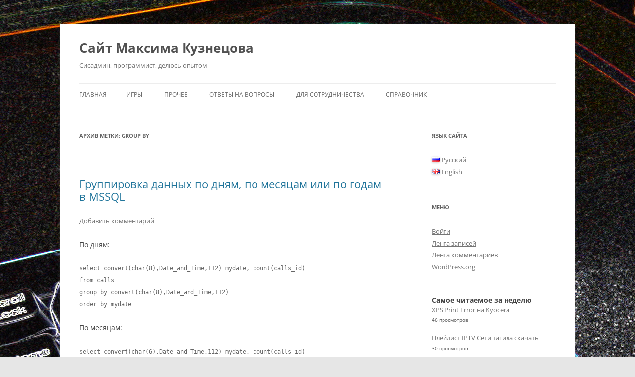

--- FILE ---
content_type: text/html; charset=UTF-8
request_url: https://kmsvsr.ru/tag/group-by-ru/
body_size: 38552
content:
<!DOCTYPE html>
<!--[if IE 7]>
<html class="ie ie7" lang="ru-RU">
<![endif]-->
<!--[if IE 8]>
<html class="ie ie8" lang="ru-RU">
<![endif]-->
<!--[if !(IE 7) & !(IE 8)]><!-->
<html lang="ru-RU">
<!--<![endif]-->
<head>
<meta charset="UTF-8" />
<meta name="viewport" content="width=device-width, initial-scale=1.0" />
<title>GROUP BY | Сайт Максима Кузнецова</title>
<link rel="profile" href="https://gmpg.org/xfn/11" />
<link rel="pingback" href="https://kmsvsr.ru/xmlrpc.php">
<!--[if lt IE 9]>
<script src="https://kmsvsr.ru/wp-content/themes/twentytwelve/js/html5.js?ver=3.7.0" type="text/javascript"></script>
<![endif]-->
<meta name='robots' content='max-image-preview:large' />
	<style>img:is([sizes="auto" i], [sizes^="auto," i]) { contain-intrinsic-size: 3000px 1500px }</style>
	<link rel="alternate" type="application/rss+xml" title="Сайт Максима Кузнецова &raquo; Лента" href="https://kmsvsr.ru/feed/" />
<link rel="alternate" type="application/rss+xml" title="Сайт Максима Кузнецова &raquo; Лента комментариев" href="https://kmsvsr.ru/comments/feed/" />
<script type="text/javascript" id="wpp-js" src="https://kmsvsr.ru/wp-content/plugins/wordpress-popular-posts/assets/js/wpp.min.js?ver=7.3.3" data-sampling="0" data-sampling-rate="100" data-api-url="https://kmsvsr.ru/wp-json/wordpress-popular-posts" data-post-id="0" data-token="056ff8a0cf" data-lang="ru" data-debug="0"></script>
<link rel="alternate" type="application/rss+xml" title="Сайт Максима Кузнецова &raquo; Лента метки GROUP BY" href="https://kmsvsr.ru/tag/group-by-ru/feed/" />
<script type="text/javascript">
/* <![CDATA[ */
window._wpemojiSettings = {"baseUrl":"https:\/\/s.w.org\/images\/core\/emoji\/16.0.1\/72x72\/","ext":".png","svgUrl":"https:\/\/s.w.org\/images\/core\/emoji\/16.0.1\/svg\/","svgExt":".svg","source":{"concatemoji":"https:\/\/kmsvsr.ru\/wp-includes\/js\/wp-emoji-release.min.js?ver=6.8.3"}};
/*! This file is auto-generated */
!function(s,n){var o,i,e;function c(e){try{var t={supportTests:e,timestamp:(new Date).valueOf()};sessionStorage.setItem(o,JSON.stringify(t))}catch(e){}}function p(e,t,n){e.clearRect(0,0,e.canvas.width,e.canvas.height),e.fillText(t,0,0);var t=new Uint32Array(e.getImageData(0,0,e.canvas.width,e.canvas.height).data),a=(e.clearRect(0,0,e.canvas.width,e.canvas.height),e.fillText(n,0,0),new Uint32Array(e.getImageData(0,0,e.canvas.width,e.canvas.height).data));return t.every(function(e,t){return e===a[t]})}function u(e,t){e.clearRect(0,0,e.canvas.width,e.canvas.height),e.fillText(t,0,0);for(var n=e.getImageData(16,16,1,1),a=0;a<n.data.length;a++)if(0!==n.data[a])return!1;return!0}function f(e,t,n,a){switch(t){case"flag":return n(e,"\ud83c\udff3\ufe0f\u200d\u26a7\ufe0f","\ud83c\udff3\ufe0f\u200b\u26a7\ufe0f")?!1:!n(e,"\ud83c\udde8\ud83c\uddf6","\ud83c\udde8\u200b\ud83c\uddf6")&&!n(e,"\ud83c\udff4\udb40\udc67\udb40\udc62\udb40\udc65\udb40\udc6e\udb40\udc67\udb40\udc7f","\ud83c\udff4\u200b\udb40\udc67\u200b\udb40\udc62\u200b\udb40\udc65\u200b\udb40\udc6e\u200b\udb40\udc67\u200b\udb40\udc7f");case"emoji":return!a(e,"\ud83e\udedf")}return!1}function g(e,t,n,a){var r="undefined"!=typeof WorkerGlobalScope&&self instanceof WorkerGlobalScope?new OffscreenCanvas(300,150):s.createElement("canvas"),o=r.getContext("2d",{willReadFrequently:!0}),i=(o.textBaseline="top",o.font="600 32px Arial",{});return e.forEach(function(e){i[e]=t(o,e,n,a)}),i}function t(e){var t=s.createElement("script");t.src=e,t.defer=!0,s.head.appendChild(t)}"undefined"!=typeof Promise&&(o="wpEmojiSettingsSupports",i=["flag","emoji"],n.supports={everything:!0,everythingExceptFlag:!0},e=new Promise(function(e){s.addEventListener("DOMContentLoaded",e,{once:!0})}),new Promise(function(t){var n=function(){try{var e=JSON.parse(sessionStorage.getItem(o));if("object"==typeof e&&"number"==typeof e.timestamp&&(new Date).valueOf()<e.timestamp+604800&&"object"==typeof e.supportTests)return e.supportTests}catch(e){}return null}();if(!n){if("undefined"!=typeof Worker&&"undefined"!=typeof OffscreenCanvas&&"undefined"!=typeof URL&&URL.createObjectURL&&"undefined"!=typeof Blob)try{var e="postMessage("+g.toString()+"("+[JSON.stringify(i),f.toString(),p.toString(),u.toString()].join(",")+"));",a=new Blob([e],{type:"text/javascript"}),r=new Worker(URL.createObjectURL(a),{name:"wpTestEmojiSupports"});return void(r.onmessage=function(e){c(n=e.data),r.terminate(),t(n)})}catch(e){}c(n=g(i,f,p,u))}t(n)}).then(function(e){for(var t in e)n.supports[t]=e[t],n.supports.everything=n.supports.everything&&n.supports[t],"flag"!==t&&(n.supports.everythingExceptFlag=n.supports.everythingExceptFlag&&n.supports[t]);n.supports.everythingExceptFlag=n.supports.everythingExceptFlag&&!n.supports.flag,n.DOMReady=!1,n.readyCallback=function(){n.DOMReady=!0}}).then(function(){return e}).then(function(){var e;n.supports.everything||(n.readyCallback(),(e=n.source||{}).concatemoji?t(e.concatemoji):e.wpemoji&&e.twemoji&&(t(e.twemoji),t(e.wpemoji)))}))}((window,document),window._wpemojiSettings);
/* ]]> */
</script>
<style id='wp-emoji-styles-inline-css' type='text/css'>

	img.wp-smiley, img.emoji {
		display: inline !important;
		border: none !important;
		box-shadow: none !important;
		height: 1em !important;
		width: 1em !important;
		margin: 0 0.07em !important;
		vertical-align: -0.1em !important;
		background: none !important;
		padding: 0 !important;
	}
</style>
<link rel='stylesheet' id='wp-block-library-css' href='https://kmsvsr.ru/wp-includes/css/dist/block-library/style.min.css?ver=6.8.3' type='text/css' media='all' />
<style id='wp-block-library-theme-inline-css' type='text/css'>
.wp-block-audio :where(figcaption){color:#555;font-size:13px;text-align:center}.is-dark-theme .wp-block-audio :where(figcaption){color:#ffffffa6}.wp-block-audio{margin:0 0 1em}.wp-block-code{border:1px solid #ccc;border-radius:4px;font-family:Menlo,Consolas,monaco,monospace;padding:.8em 1em}.wp-block-embed :where(figcaption){color:#555;font-size:13px;text-align:center}.is-dark-theme .wp-block-embed :where(figcaption){color:#ffffffa6}.wp-block-embed{margin:0 0 1em}.blocks-gallery-caption{color:#555;font-size:13px;text-align:center}.is-dark-theme .blocks-gallery-caption{color:#ffffffa6}:root :where(.wp-block-image figcaption){color:#555;font-size:13px;text-align:center}.is-dark-theme :root :where(.wp-block-image figcaption){color:#ffffffa6}.wp-block-image{margin:0 0 1em}.wp-block-pullquote{border-bottom:4px solid;border-top:4px solid;color:currentColor;margin-bottom:1.75em}.wp-block-pullquote cite,.wp-block-pullquote footer,.wp-block-pullquote__citation{color:currentColor;font-size:.8125em;font-style:normal;text-transform:uppercase}.wp-block-quote{border-left:.25em solid;margin:0 0 1.75em;padding-left:1em}.wp-block-quote cite,.wp-block-quote footer{color:currentColor;font-size:.8125em;font-style:normal;position:relative}.wp-block-quote:where(.has-text-align-right){border-left:none;border-right:.25em solid;padding-left:0;padding-right:1em}.wp-block-quote:where(.has-text-align-center){border:none;padding-left:0}.wp-block-quote.is-large,.wp-block-quote.is-style-large,.wp-block-quote:where(.is-style-plain){border:none}.wp-block-search .wp-block-search__label{font-weight:700}.wp-block-search__button{border:1px solid #ccc;padding:.375em .625em}:where(.wp-block-group.has-background){padding:1.25em 2.375em}.wp-block-separator.has-css-opacity{opacity:.4}.wp-block-separator{border:none;border-bottom:2px solid;margin-left:auto;margin-right:auto}.wp-block-separator.has-alpha-channel-opacity{opacity:1}.wp-block-separator:not(.is-style-wide):not(.is-style-dots){width:100px}.wp-block-separator.has-background:not(.is-style-dots){border-bottom:none;height:1px}.wp-block-separator.has-background:not(.is-style-wide):not(.is-style-dots){height:2px}.wp-block-table{margin:0 0 1em}.wp-block-table td,.wp-block-table th{word-break:normal}.wp-block-table :where(figcaption){color:#555;font-size:13px;text-align:center}.is-dark-theme .wp-block-table :where(figcaption){color:#ffffffa6}.wp-block-video :where(figcaption){color:#555;font-size:13px;text-align:center}.is-dark-theme .wp-block-video :where(figcaption){color:#ffffffa6}.wp-block-video{margin:0 0 1em}:root :where(.wp-block-template-part.has-background){margin-bottom:0;margin-top:0;padding:1.25em 2.375em}
</style>
<style id='classic-theme-styles-inline-css' type='text/css'>
/*! This file is auto-generated */
.wp-block-button__link{color:#fff;background-color:#32373c;border-radius:9999px;box-shadow:none;text-decoration:none;padding:calc(.667em + 2px) calc(1.333em + 2px);font-size:1.125em}.wp-block-file__button{background:#32373c;color:#fff;text-decoration:none}
</style>
<style id='global-styles-inline-css' type='text/css'>
:root{--wp--preset--aspect-ratio--square: 1;--wp--preset--aspect-ratio--4-3: 4/3;--wp--preset--aspect-ratio--3-4: 3/4;--wp--preset--aspect-ratio--3-2: 3/2;--wp--preset--aspect-ratio--2-3: 2/3;--wp--preset--aspect-ratio--16-9: 16/9;--wp--preset--aspect-ratio--9-16: 9/16;--wp--preset--color--black: #000000;--wp--preset--color--cyan-bluish-gray: #abb8c3;--wp--preset--color--white: #fff;--wp--preset--color--pale-pink: #f78da7;--wp--preset--color--vivid-red: #cf2e2e;--wp--preset--color--luminous-vivid-orange: #ff6900;--wp--preset--color--luminous-vivid-amber: #fcb900;--wp--preset--color--light-green-cyan: #7bdcb5;--wp--preset--color--vivid-green-cyan: #00d084;--wp--preset--color--pale-cyan-blue: #8ed1fc;--wp--preset--color--vivid-cyan-blue: #0693e3;--wp--preset--color--vivid-purple: #9b51e0;--wp--preset--color--blue: #21759b;--wp--preset--color--dark-gray: #444;--wp--preset--color--medium-gray: #9f9f9f;--wp--preset--color--light-gray: #e6e6e6;--wp--preset--gradient--vivid-cyan-blue-to-vivid-purple: linear-gradient(135deg,rgba(6,147,227,1) 0%,rgb(155,81,224) 100%);--wp--preset--gradient--light-green-cyan-to-vivid-green-cyan: linear-gradient(135deg,rgb(122,220,180) 0%,rgb(0,208,130) 100%);--wp--preset--gradient--luminous-vivid-amber-to-luminous-vivid-orange: linear-gradient(135deg,rgba(252,185,0,1) 0%,rgba(255,105,0,1) 100%);--wp--preset--gradient--luminous-vivid-orange-to-vivid-red: linear-gradient(135deg,rgba(255,105,0,1) 0%,rgb(207,46,46) 100%);--wp--preset--gradient--very-light-gray-to-cyan-bluish-gray: linear-gradient(135deg,rgb(238,238,238) 0%,rgb(169,184,195) 100%);--wp--preset--gradient--cool-to-warm-spectrum: linear-gradient(135deg,rgb(74,234,220) 0%,rgb(151,120,209) 20%,rgb(207,42,186) 40%,rgb(238,44,130) 60%,rgb(251,105,98) 80%,rgb(254,248,76) 100%);--wp--preset--gradient--blush-light-purple: linear-gradient(135deg,rgb(255,206,236) 0%,rgb(152,150,240) 100%);--wp--preset--gradient--blush-bordeaux: linear-gradient(135deg,rgb(254,205,165) 0%,rgb(254,45,45) 50%,rgb(107,0,62) 100%);--wp--preset--gradient--luminous-dusk: linear-gradient(135deg,rgb(255,203,112) 0%,rgb(199,81,192) 50%,rgb(65,88,208) 100%);--wp--preset--gradient--pale-ocean: linear-gradient(135deg,rgb(255,245,203) 0%,rgb(182,227,212) 50%,rgb(51,167,181) 100%);--wp--preset--gradient--electric-grass: linear-gradient(135deg,rgb(202,248,128) 0%,rgb(113,206,126) 100%);--wp--preset--gradient--midnight: linear-gradient(135deg,rgb(2,3,129) 0%,rgb(40,116,252) 100%);--wp--preset--font-size--small: 13px;--wp--preset--font-size--medium: 20px;--wp--preset--font-size--large: 36px;--wp--preset--font-size--x-large: 42px;--wp--preset--spacing--20: 0.44rem;--wp--preset--spacing--30: 0.67rem;--wp--preset--spacing--40: 1rem;--wp--preset--spacing--50: 1.5rem;--wp--preset--spacing--60: 2.25rem;--wp--preset--spacing--70: 3.38rem;--wp--preset--spacing--80: 5.06rem;--wp--preset--shadow--natural: 6px 6px 9px rgba(0, 0, 0, 0.2);--wp--preset--shadow--deep: 12px 12px 50px rgba(0, 0, 0, 0.4);--wp--preset--shadow--sharp: 6px 6px 0px rgba(0, 0, 0, 0.2);--wp--preset--shadow--outlined: 6px 6px 0px -3px rgba(255, 255, 255, 1), 6px 6px rgba(0, 0, 0, 1);--wp--preset--shadow--crisp: 6px 6px 0px rgba(0, 0, 0, 1);}:where(.is-layout-flex){gap: 0.5em;}:where(.is-layout-grid){gap: 0.5em;}body .is-layout-flex{display: flex;}.is-layout-flex{flex-wrap: wrap;align-items: center;}.is-layout-flex > :is(*, div){margin: 0;}body .is-layout-grid{display: grid;}.is-layout-grid > :is(*, div){margin: 0;}:where(.wp-block-columns.is-layout-flex){gap: 2em;}:where(.wp-block-columns.is-layout-grid){gap: 2em;}:where(.wp-block-post-template.is-layout-flex){gap: 1.25em;}:where(.wp-block-post-template.is-layout-grid){gap: 1.25em;}.has-black-color{color: var(--wp--preset--color--black) !important;}.has-cyan-bluish-gray-color{color: var(--wp--preset--color--cyan-bluish-gray) !important;}.has-white-color{color: var(--wp--preset--color--white) !important;}.has-pale-pink-color{color: var(--wp--preset--color--pale-pink) !important;}.has-vivid-red-color{color: var(--wp--preset--color--vivid-red) !important;}.has-luminous-vivid-orange-color{color: var(--wp--preset--color--luminous-vivid-orange) !important;}.has-luminous-vivid-amber-color{color: var(--wp--preset--color--luminous-vivid-amber) !important;}.has-light-green-cyan-color{color: var(--wp--preset--color--light-green-cyan) !important;}.has-vivid-green-cyan-color{color: var(--wp--preset--color--vivid-green-cyan) !important;}.has-pale-cyan-blue-color{color: var(--wp--preset--color--pale-cyan-blue) !important;}.has-vivid-cyan-blue-color{color: var(--wp--preset--color--vivid-cyan-blue) !important;}.has-vivid-purple-color{color: var(--wp--preset--color--vivid-purple) !important;}.has-black-background-color{background-color: var(--wp--preset--color--black) !important;}.has-cyan-bluish-gray-background-color{background-color: var(--wp--preset--color--cyan-bluish-gray) !important;}.has-white-background-color{background-color: var(--wp--preset--color--white) !important;}.has-pale-pink-background-color{background-color: var(--wp--preset--color--pale-pink) !important;}.has-vivid-red-background-color{background-color: var(--wp--preset--color--vivid-red) !important;}.has-luminous-vivid-orange-background-color{background-color: var(--wp--preset--color--luminous-vivid-orange) !important;}.has-luminous-vivid-amber-background-color{background-color: var(--wp--preset--color--luminous-vivid-amber) !important;}.has-light-green-cyan-background-color{background-color: var(--wp--preset--color--light-green-cyan) !important;}.has-vivid-green-cyan-background-color{background-color: var(--wp--preset--color--vivid-green-cyan) !important;}.has-pale-cyan-blue-background-color{background-color: var(--wp--preset--color--pale-cyan-blue) !important;}.has-vivid-cyan-blue-background-color{background-color: var(--wp--preset--color--vivid-cyan-blue) !important;}.has-vivid-purple-background-color{background-color: var(--wp--preset--color--vivid-purple) !important;}.has-black-border-color{border-color: var(--wp--preset--color--black) !important;}.has-cyan-bluish-gray-border-color{border-color: var(--wp--preset--color--cyan-bluish-gray) !important;}.has-white-border-color{border-color: var(--wp--preset--color--white) !important;}.has-pale-pink-border-color{border-color: var(--wp--preset--color--pale-pink) !important;}.has-vivid-red-border-color{border-color: var(--wp--preset--color--vivid-red) !important;}.has-luminous-vivid-orange-border-color{border-color: var(--wp--preset--color--luminous-vivid-orange) !important;}.has-luminous-vivid-amber-border-color{border-color: var(--wp--preset--color--luminous-vivid-amber) !important;}.has-light-green-cyan-border-color{border-color: var(--wp--preset--color--light-green-cyan) !important;}.has-vivid-green-cyan-border-color{border-color: var(--wp--preset--color--vivid-green-cyan) !important;}.has-pale-cyan-blue-border-color{border-color: var(--wp--preset--color--pale-cyan-blue) !important;}.has-vivid-cyan-blue-border-color{border-color: var(--wp--preset--color--vivid-cyan-blue) !important;}.has-vivid-purple-border-color{border-color: var(--wp--preset--color--vivid-purple) !important;}.has-vivid-cyan-blue-to-vivid-purple-gradient-background{background: var(--wp--preset--gradient--vivid-cyan-blue-to-vivid-purple) !important;}.has-light-green-cyan-to-vivid-green-cyan-gradient-background{background: var(--wp--preset--gradient--light-green-cyan-to-vivid-green-cyan) !important;}.has-luminous-vivid-amber-to-luminous-vivid-orange-gradient-background{background: var(--wp--preset--gradient--luminous-vivid-amber-to-luminous-vivid-orange) !important;}.has-luminous-vivid-orange-to-vivid-red-gradient-background{background: var(--wp--preset--gradient--luminous-vivid-orange-to-vivid-red) !important;}.has-very-light-gray-to-cyan-bluish-gray-gradient-background{background: var(--wp--preset--gradient--very-light-gray-to-cyan-bluish-gray) !important;}.has-cool-to-warm-spectrum-gradient-background{background: var(--wp--preset--gradient--cool-to-warm-spectrum) !important;}.has-blush-light-purple-gradient-background{background: var(--wp--preset--gradient--blush-light-purple) !important;}.has-blush-bordeaux-gradient-background{background: var(--wp--preset--gradient--blush-bordeaux) !important;}.has-luminous-dusk-gradient-background{background: var(--wp--preset--gradient--luminous-dusk) !important;}.has-pale-ocean-gradient-background{background: var(--wp--preset--gradient--pale-ocean) !important;}.has-electric-grass-gradient-background{background: var(--wp--preset--gradient--electric-grass) !important;}.has-midnight-gradient-background{background: var(--wp--preset--gradient--midnight) !important;}.has-small-font-size{font-size: var(--wp--preset--font-size--small) !important;}.has-medium-font-size{font-size: var(--wp--preset--font-size--medium) !important;}.has-large-font-size{font-size: var(--wp--preset--font-size--large) !important;}.has-x-large-font-size{font-size: var(--wp--preset--font-size--x-large) !important;}
:where(.wp-block-post-template.is-layout-flex){gap: 1.25em;}:where(.wp-block-post-template.is-layout-grid){gap: 1.25em;}
:where(.wp-block-columns.is-layout-flex){gap: 2em;}:where(.wp-block-columns.is-layout-grid){gap: 2em;}
:root :where(.wp-block-pullquote){font-size: 1.5em;line-height: 1.6;}
</style>
<link rel='stylesheet' id='dedo-css-css' href='https://kmsvsr.ru/wp-content/plugins/delightful-downloads/assets/css/delightful-downloads.min.css?ver=1.6.6' type='text/css' media='all' />
<link rel='stylesheet' id='wordpress-popular-posts-css-css' href='https://kmsvsr.ru/wp-content/plugins/wordpress-popular-posts/assets/css/wpp.css?ver=7.3.3' type='text/css' media='all' />
<link rel='stylesheet' id='twentytwelve-fonts-css' href='https://kmsvsr.ru/wp-content/themes/twentytwelve/fonts/font-open-sans.css?ver=20230328' type='text/css' media='all' />
<link rel='stylesheet' id='twentytwelve-style-css' href='https://kmsvsr.ru/wp-content/themes/twentytwelve/style.css?ver=20250715' type='text/css' media='all' />
<link rel='stylesheet' id='twentytwelve-block-style-css' href='https://kmsvsr.ru/wp-content/themes/twentytwelve/css/blocks.css?ver=20240812' type='text/css' media='all' />
<!--[if lt IE 9]>
<link rel='stylesheet' id='twentytwelve-ie-css' href='https://kmsvsr.ru/wp-content/themes/twentytwelve/css/ie.css?ver=20240722' type='text/css' media='all' />
<![endif]-->
<script type="text/javascript" src="https://kmsvsr.ru/wp-includes/js/jquery/jquery.min.js?ver=3.7.1" id="jquery-core-js"></script>
<script type="text/javascript" src="https://kmsvsr.ru/wp-includes/js/jquery/jquery-migrate.min.js?ver=3.4.1" id="jquery-migrate-js"></script>
<script type="text/javascript" src="https://kmsvsr.ru/wp-content/themes/twentytwelve/js/navigation.js?ver=20250303" id="twentytwelve-navigation-js" defer="defer" data-wp-strategy="defer"></script>
<link rel="https://api.w.org/" href="https://kmsvsr.ru/wp-json/" /><link rel="alternate" title="JSON" type="application/json" href="https://kmsvsr.ru/wp-json/wp/v2/tags/764" /><link rel="EditURI" type="application/rsd+xml" title="RSD" href="https://kmsvsr.ru/xmlrpc.php?rsd" />
<meta name="generator" content="WordPress 6.8.3" />
            <style id="wpp-loading-animation-styles">@-webkit-keyframes bgslide{from{background-position-x:0}to{background-position-x:-200%}}@keyframes bgslide{from{background-position-x:0}to{background-position-x:-200%}}.wpp-widget-block-placeholder,.wpp-shortcode-placeholder{margin:0 auto;width:60px;height:3px;background:#dd3737;background:linear-gradient(90deg,#dd3737 0%,#571313 10%,#dd3737 100%);background-size:200% auto;border-radius:3px;-webkit-animation:bgslide 1s infinite linear;animation:bgslide 1s infinite linear}</style>
            <style type="text/css">.recentcomments a{display:inline !important;padding:0 !important;margin:0 !important;}</style><style type="text/css" id="custom-background-css">
body.custom-background { background-image: url("https://kmsvsr.ru/wp-content/uploads/2013/05/bg.jpg"); background-position: left top; background-size: auto; background-repeat: repeat; background-attachment: scroll; }
</style>
	</head>

<body class="archive tag tag-group-by-ru tag-764 custom-background wp-embed-responsive wp-theme-twentytwelve custom-font-enabled">
<div id="page" class="hfeed site">
	<a class="screen-reader-text skip-link" href="#content">Перейти к содержимому</a>
	<header id="masthead" class="site-header">
		<hgroup>
					<h1 class="site-title"><a href="https://kmsvsr.ru/" rel="home" >Сайт Максима Кузнецова</a></h1>
			<h2 class="site-description">Сисадмин, программист, делюсь опытом</h2>
		</hgroup>

		<nav id="site-navigation" class="main-navigation">
			<button class="menu-toggle">Меню</button>
			<div class="nav-menu"><ul>
<li ><a href="https://kmsvsr.ru/">Главная</a></li><li class="page_item page-item-1297"><a href="https://kmsvsr.ru/igry/">ИГРЫ</a></li>
<li class="page_item page-item-1839 page_item_has_children"><a href="https://kmsvsr.ru/prochee/">Прочее</a>
<ul class='children'>
	<li class="page_item page-item-1790"><a href="https://kmsvsr.ru/prochee/politika-konfidencialnosti/">Политика конфиденциальности</a></li>
</ul>
</li>
<li class="page_item page-item-99"><a href="https://kmsvsr.ru/chem-pomoch/">Ответы на вопросы</a></li>
<li class="page_item page-item-578"><a href="https://kmsvsr.ru/dlya-sotrudnichestva/">Для сотрудничества</a></li>
<li class="page_item page-item-995"><a href="https://kmsvsr.ru/tegi/">Справочник</a></li>
</ul></div>
		</nav><!-- #site-navigation -->

			</header><!-- #masthead -->

	<div id="main" class="wrapper">

	<section id="primary" class="site-content">
		<div id="content" role="main">

					<header class="archive-header">
				<h1 class="archive-title">
				Архив метки: <span>GROUP BY</span>				</h1>

						</header><!-- .archive-header -->

			
	<article id="post-1527" class="post-1527 post type-post status-publish format-standard hentry category-mssql-servernoe-ru-6 category-mssql-servernoe-ru-5 tag-convert-ru tag-group-by-ru tag-mssql-ru tag-order-by-ru tag-select-ru tag-po-godam tag-po-dnyam-nedeli tag-po-mesyacam-ru">
				<header class="entry-header">
			
						<h1 class="entry-title">
				<a href="https://kmsvsr.ru/2019/11/09/gruppirovka-dannyx-po-dnyam-po-mesyacam-ili-po-godam-v-mssql/" rel="bookmark">Группировка данных по дням, по месяцам или по годам в MSSQL</a>
			</h1>
										<div class="comments-link">
					<a href="https://kmsvsr.ru/2019/11/09/gruppirovka-dannyx-po-dnyam-po-mesyacam-ili-po-godam-v-mssql/#respond"><span class="leave-reply">Добавить комментарий</span></a>				</div><!-- .comments-link -->
					</header><!-- .entry-header -->

				<div class="entry-content">
			
<p>По дням: </p>



<pre class="wp-block-code"><code>select convert(char(8),Date_and_Time,112) mydate, count(calls_id)
from calls
group by convert(char(8),Date_and_Time,112)
order by mydate</code></pre>



<p>По месяцам: </p>



<pre class="wp-block-code"><code>select convert(char(6),Date_and_Time,112) mydate, count(calls_id)
from calls
group by convert(char(6),Date_and_Time,112)
order by mydate </code></pre>



<p>По годам: </p>



<pre class="wp-block-code"><code>select convert(char(4),Date_and_Time,112) mydate, count(calls_id)
from calls
group by convert(char(4),Date_and_Time,112)
order by mydate</code></pre>
					</div><!-- .entry-content -->
		
		<footer class="entry-meta">
			Запись опубликована <a href="https://kmsvsr.ru/2019/11/09/gruppirovka-dannyx-po-dnyam-po-mesyacam-ili-po-godam-v-mssql/" title="14:42" rel="bookmark"><time class="entry-date" datetime="2019-11-09T14:42:49+05:00">2019-11-09</time></a><span class="by-author"> автором <span class="author vcard"><a class="url fn n" href="https://kmsvsr.ru/author/1/" title="Посмотреть все записи автора 1 1" rel="author">1 1</a></span></span> в рубрике <a href="https://kmsvsr.ru/category/mssql-servernoe-ru-6/" rel="category tag">MSSQL</a>, <a href="https://kmsvsr.ru/category/mssql-servernoe-ru-5/" rel="category tag">MSSQL</a> с метками <a href="https://kmsvsr.ru/tag/convert-ru/" rel="tag">convert</a>, <a href="https://kmsvsr.ru/tag/group-by-ru/" rel="tag">GROUP BY</a>, <a href="https://kmsvsr.ru/tag/mssql-ru/" rel="tag">mssql</a>, <a href="https://kmsvsr.ru/tag/order-by-ru/" rel="tag">ORDER BY</a>, <a href="https://kmsvsr.ru/tag/select-ru/" rel="tag">SELECT</a>, <a href="https://kmsvsr.ru/tag/po-godam/" rel="tag">по годам</a>, <a href="https://kmsvsr.ru/tag/po-dnyam-nedeli/" rel="tag">по дням недели</a>, <a href="https://kmsvsr.ru/tag/po-mesyacam-ru/" rel="tag">по месяцам</a>.								</footer><!-- .entry-meta -->
	</article><!-- #post -->

	<article id="post-1337" class="post-1337 post type-post status-publish format-standard hentry category-sql-ru tag-group-by-ru tag-join-ru tag-mssql-ru tag-order-by-ru tag-select-ru tag-where-ru tag-zaprosy-ru tag-isxodniki-ru tag-mesto-ru">
				<header class="entry-header">
			
						<h1 class="entry-title">
				<a href="https://kmsvsr.ru/2018/09/03/mssql-kak-uznat-skolko-mesta-zanimayut-tablicy-v-baze/" rel="bookmark">mssql как узнать, сколько места занимают таблицы в базе</a>
			</h1>
										<div class="comments-link">
					<a href="https://kmsvsr.ru/2018/09/03/mssql-kak-uznat-skolko-mesta-zanimayut-tablicy-v-baze/#respond"><span class="leave-reply">Добавить комментарий</span></a>				</div><!-- .comments-link -->
					</header><!-- .entry-header -->

				<div class="entry-content">
			<p>Не моё, нашёл где-то в инете, но проверил, код рабочий, запрос очень помог</p>
<pre>SELECT
    t.NAME AS TableName,
    s.Name AS SchemaName,
    p.rows AS RowCounts,
    SUM(a.total_pages) * 8 AS TotalSpaceKB, 
    SUM(a.used_pages) * 8 AS UsedSpaceKB, 
    (SUM(a.total_pages) - SUM(a.used_pages)) * 8 AS UnusedSpaceKB
FROM
    sys.tables t
INNER JOIN      
    sys.indexes i ON t.OBJECT_ID = i.object_id
INNER JOIN 
    sys.partitions p ON i.object_id = p.OBJECT_ID AND i.index_id  = p.index_id
INNER JOIN 
    sys.allocation_units a ON p.partition_id = a.container_id
LEFT OUTER JOIN 
    sys.schemas s ON t.schema_id = s.schema_id
WHERE
    t.NAME NOT LIKE  'dt%' 
    AND t.is_ms_shipped = 0
    AND i.OBJECT_ID &gt; 255 
GROUP BY 
    t.Name, s.Name, p.Rows
ORDER BY 
    -- t.Name
    UsedSpaceKB desc</pre>
					</div><!-- .entry-content -->
		
		<footer class="entry-meta">
			Запись опубликована <a href="https://kmsvsr.ru/2018/09/03/mssql-kak-uznat-skolko-mesta-zanimayut-tablicy-v-baze/" title="20:08" rel="bookmark"><time class="entry-date" datetime="2018-09-03T20:08:17+05:00">2018-09-03</time></a><span class="by-author"> автором <span class="author vcard"><a class="url fn n" href="https://kmsvsr.ru/author/admin/" title="Посмотреть все записи автора admin" rel="author">admin</a></span></span> в рубрике <a href="https://kmsvsr.ru/category/sql-ru/" rel="category tag">SQL</a> с метками <a href="https://kmsvsr.ru/tag/group-by-ru/" rel="tag">GROUP BY</a>, <a href="https://kmsvsr.ru/tag/join-ru/" rel="tag">JOIN</a>, <a href="https://kmsvsr.ru/tag/mssql-ru/" rel="tag">mssql</a>, <a href="https://kmsvsr.ru/tag/order-by-ru/" rel="tag">ORDER BY</a>, <a href="https://kmsvsr.ru/tag/select-ru/" rel="tag">SELECT</a>, <a href="https://kmsvsr.ru/tag/where-ru/" rel="tag">WHERE</a>, <a href="https://kmsvsr.ru/tag/zaprosy-ru/" rel="tag">запросы</a>, <a href="https://kmsvsr.ru/tag/isxodniki-ru/" rel="tag">исходники</a>, <a href="https://kmsvsr.ru/tag/mesto-ru/" rel="tag">место</a>.								</footer><!-- .entry-meta -->
	</article><!-- #post -->

		
		</div><!-- #content -->
	</section><!-- #primary -->


			<div id="secondary" class="widget-area" role="complementary">
			<aside id="polylang-2" class="widget widget_polylang"><h3 class="widget-title">Язык сайта</h3><ul>
	<li class="lang-item lang-item-669 lang-item-ru current-lang lang-item-first"><a lang="ru-RU" hreflang="ru-RU" href="https://kmsvsr.ru/tag/group-by-ru/" aria-current="true"><img src="[data-uri]" alt="" width="16" height="11" style="width: 16px; height: 11px;" /><span style="margin-left:0.3em;">Русский</span></a></li>
	<li class="lang-item lang-item-666 lang-item-en no-translation"><a lang="en-GB" hreflang="en-GB" href="https://kmsvsr.ru/en/articles/"><img src="[data-uri]" alt="" width="16" height="11" style="width: 16px; height: 11px;" /><span style="margin-left:0.3em;">English</span></a></li>
</ul>
</aside><aside id="meta-2" class="widget widget_meta"><h3 class="widget-title">Меню</h3>
		<ul>
						<li><a href="https://kmsvsr.ru/wp-login.php">Войти</a></li>
			<li><a href="https://kmsvsr.ru/feed/">Лента записей</a></li>
			<li><a href="https://kmsvsr.ru/comments/feed/">Лента комментариев</a></li>

			<li><a href="https://ru.wordpress.org/">WordPress.org</a></li>
		</ul>

		</aside><aside id="block-3" class="widget widget_block"><div class="popular-posts"><h2>Самое читаемое за неделю</h2><ul class="wpp-list">
<li>
<a href="https://kmsvsr.ru/2014/02/20/xps-print-error-na-kyocera/" class="wpp-post-title" target="_blank">XPS Print Error на Kyocera</a>
 <span class="wpp-meta post-stats"><span class="wpp-views">46 просмотров</span></span>
</li>
<li>
<a href="https://kmsvsr.ru/2014/05/25/plejlist-iptv-seti-tagila-skachat/" class="wpp-post-title" target="_blank">Плейлист IPTV Сети тагила скачать</a>
 <span class="wpp-meta post-stats"><span class="wpp-views">30 просмотров</span></span>
</li>
<li>
<a href="https://kmsvsr.ru/2013/04/05/xerox-otkazyvaetsya-pechatat-fault-code-016-749/" class="wpp-post-title" target="_blank">Xerox отказывается печатать — fault code 016-749</a>
 <span class="wpp-meta post-stats"><span class="wpp-views">30 просмотров</span></span>
</li>
<li>
<a href="https://kmsvsr.ru/2014/09/11/resheno-otklyuchilis-klaviatura-i-mysh-posle-ustanovki-kasperskogo/" class="wpp-post-title" target="_blank">Решено: отключились клавиатура и мышь после установки Касперского</a>
 <span class="wpp-meta post-stats"><span class="wpp-views">22 просмотра</span></span>
</li>
<li>
<a href="https://kmsvsr.ru/2013/10/31/spisok-standartnyx-parolej-dlya-intel-ipos/" class="wpp-post-title" target="_blank">Список стандартных паролей для intel iPOS</a>
 <span class="wpp-meta post-stats"><span class="wpp-views">16 просмотров</span></span>
</li>
<li>
<a href="https://kmsvsr.ru/2014/07/18/raspberrypi-login-i-parol-po-umolchaniyu/" class="wpp-post-title" target="_blank">RaspberryPi логин и пароль по умолчанию</a>
 <span class="wpp-meta post-stats"><span class="wpp-views">16 просмотров</span></span>
</li>
<li>
<a href="https://kmsvsr.ru/2020/06/08/auto-py-to-exe-kompilyator-pitonovskix-skriptov-dlya-windows/" class="wpp-post-title" target="_blank">auto-py-to-exe — компилятор питоновских скриптов для windows</a>
 <span class="wpp-meta post-stats"><span class="wpp-views">13 просмотров</span></span>
</li>
<li>
<a href="https://kmsvsr.ru/2022/01/15/chtob-zarabotal-bluetooth-v-xfce/" class="wpp-post-title" target="_blank">Чтоб заработал Bluetooth в XFCE</a>
 <span class="wpp-meta post-stats"><span class="wpp-views">12 просмотров</span></span>
</li>
<li>
<a href="https://kmsvsr.ru/2020/05/27/resheno-oshibka-v-linux-mint-unable-to-launch-cinnamon-session-cinnamon-error/" class="wpp-post-title" target="_blank">Решено: ошибка в Linux Mint: Unable to launch cinnamon-session-cinnamon error</a>
 <span class="wpp-meta post-stats"><span class="wpp-views">11 просмотров</span></span>
</li>
<li>
<a href="https://kmsvsr.ru/2013/06/23/kyocera-oshibka-1106-pri-otpravke-na-pochtu/" class="wpp-post-title" target="_blank">kyocera ошибка 1106 при отправке на почту</a>
 <span class="wpp-meta post-stats"><span class="wpp-views">9 просмотров</span></span>
</li>
</ul></div></aside>
		<aside id="recent-posts-2" class="widget widget_recent_entries">
		<h3 class="widget-title">Свежие записи</h3>
		<ul>
											<li>
					<a href="https://kmsvsr.ru/2025/10/12/dconf-editor/">dconf-editor</a>
											<span class="post-date">2025-10-12</span>
									</li>
											<li>
					<a href="https://kmsvsr.ru/2024/12/19/ustanovka-ventoy-na-fleshku-iz-linux/">Установка Ventoy на флэшку из Linux</a>
											<span class="post-date">2024-12-19</span>
									</li>
											<li>
					<a href="https://kmsvsr.ru/2024/10/04/linux-montirovanie-obychnogo-fajla-kak-diska/">Linux &#8212; Монтирование обычного файла как диска</a>
											<span class="post-date">2024-10-04</span>
									</li>
											<li>
					<a href="https://kmsvsr.ru/2024/05/15/prosmotr-kartinok-iz-dataseta-mnist-cherez-matplotlib-python/">Просмотр картинок из датасета mnist через matplotlib (Python)</a>
											<span class="post-date">2024-05-15</span>
									</li>
											<li>
					<a href="https://kmsvsr.ru/2024/04/19/put-k-domashnej-papke-polzovatelya-v-python/">Путь к домашней папке пользователя в Python</a>
											<span class="post-date">2024-04-19</span>
									</li>
					</ul>

		</aside><aside id="recent-comments-2" class="widget widget_recent_comments"><h3 class="widget-title">Свежие комментарии</h3><ul id="recentcomments"><li class="recentcomments"><span class="comment-author-link">1 1</span> к записи <a href="https://kmsvsr.ru/2014/05/25/perenos-firefox-i-thunderbird-iz-windows-v-linux/#comment-2036">Перенос Firefox и Thunderbird из Windows в Linux</a></li><li class="recentcomments"><span class="comment-author-link">Аноним</span> к записи <a href="https://kmsvsr.ru/2014/05/25/perenos-firefox-i-thunderbird-iz-windows-v-linux/#comment-2035">Перенос Firefox и Thunderbird из Windows в Linux</a></li><li class="recentcomments"><span class="comment-author-link">1 1</span> к записи <a href="https://kmsvsr.ru/2015/10/31/recept-esli-fajly-spravki-chm-otkryvayutsya-s-pustymi-stranicami/#comment-1930">Рецепт: Если файлы справки .CHM открываются с пустыми страницами</a></li><li class="recentcomments"><span class="comment-author-link">Аноним</span> к записи <a href="https://kmsvsr.ru/2015/10/31/recept-esli-fajly-spravki-chm-otkryvayutsya-s-pustymi-stranicami/#comment-1929">Рецепт: Если файлы справки .CHM открываются с пустыми страницами</a></li><li class="recentcomments"><span class="comment-author-link">Alex</span> к записи <a href="https://kmsvsr.ru/2020/05/27/resheno-oshibka-v-linux-mint-unable-to-launch-cinnamon-session-cinnamon-error/#comment-1920">Решено: ошибка в Linux Mint: Unable to launch cinnamon-session-cinnamon error</a></li></ul></aside>		</div><!-- #secondary -->
		</div><!-- #main .wrapper -->
	<footer id="colophon" role="contentinfo">
		<div class="site-info">
						<a class="privacy-policy-link" href="https://kmsvsr.ru/prochee/politika-konfidencialnosti/" rel="privacy-policy">Политика конфиденциальности</a><span role="separator" aria-hidden="true"></span>			<a href="https://ru.wordpress.org/" class="imprint" title="Современная персональная платформа для публикаций">
				Сайт работает на WordPress			</a>
		</div><!-- .site-info -->
	</footer><!-- #colophon -->
</div><!-- #page -->

<script type="speculationrules">
{"prefetch":[{"source":"document","where":{"and":[{"href_matches":"\/*"},{"not":{"href_matches":["\/wp-*.php","\/wp-admin\/*","\/wp-content\/uploads\/*","\/wp-content\/*","\/wp-content\/plugins\/*","\/wp-content\/themes\/twentytwelve\/*","\/*\\?(.+)"]}},{"not":{"selector_matches":"a[rel~=\"nofollow\"]"}},{"not":{"selector_matches":".no-prefetch, .no-prefetch a"}}]},"eagerness":"conservative"}]}
</script>
</body>
</html>
